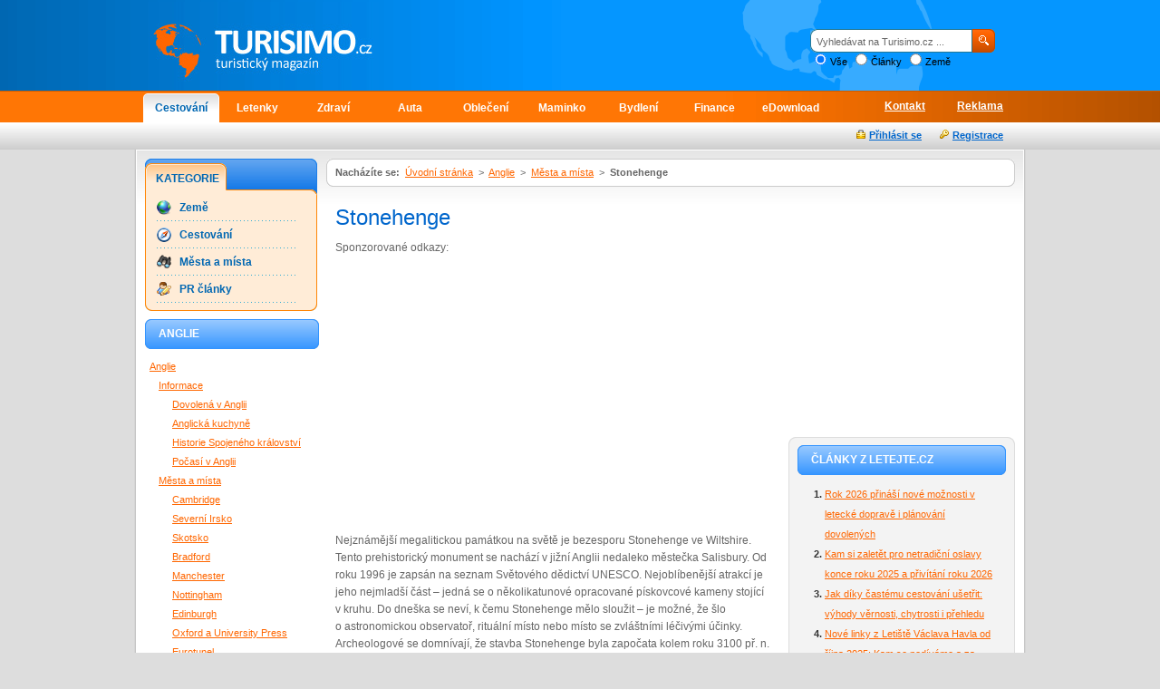

--- FILE ---
content_type: text/html; charset=UTF-8
request_url: https://www.turisimo.cz/anglie/mesta-a-mista/stonehenge/
body_size: 5833
content:
<!DOCTYPE html PUBLIC "-//W3C//DTD XHTML 1.0 Strict//EN" "http://www.w3.org/TR/xhtml1/DTD/xhtml1-strict.dtd">
<html xmlns="http://www.w3.org/1999/xhtml" xml:lang="cs">
<head>
	<meta http-equiv="Content-Type" content="text/html; charset=utf-8" />
	<meta http-equiv="Pragma" content="no-cache" />
	<meta http-equiv="Cache-Control" content="no-cache" />
	<meta http-equiv="Expires" content="-1" />

	<meta name="robots" content="index, follow" />
	<meta name="author" content="all: (c) amedio.cz 2011; e-mail: info@amedio.cz" />

			<meta name="description" content="" />
		
		
		
		
		
			<script type="text/javascript" src="/min/serve/g/default_js/1679300019/"></script>
		<link rel="stylesheet" type="text/css" href="/min/serve/g/default_css/1679300019/" />
		
	
	<title>Stonehenge — Turisimo.cz</title>

</head>

<body>

	<div id='root' class='bbtext'>
		
							
		<div id='header'>			
	<div class='path'>
		<div class='content'>					

			<div id='logo'>		
									<p><a href="/">Turisimo.cz turistický magazín</a></p>
							</div>

			<div id='search'>
				<div class='content'>
					<form id="searchForm" action="/article/search/" method="post">						<fieldset>
							<input class="text" id="hledejText" type="text" value="Vyhledávat na Turisimo.cz ..." name="search" />							<input class="image" src="/images/search-button.gif" type="image" name="yt0" />							<input type="hidden" value="all" name="type" id="type" />							
							<div class='radio'>
								<input id="type_all" value="all" checked="checked" type="radio" name="type" />&nbsp;<label for="type_all">Vše</label>								<input id="type_article" value="article" type="radio" name="type" />&nbsp;<label for="type_article">Články</label>								<input id="type_country" value="country" type="radio" name="type" />&nbsp;<label for="type_country">Země</label>							</div>		
						</fieldset>			
					</form>				</div>
			</div>


		</div> <!-- content -->
	</div> <!-- path -->
</div> <!-- header -->
		
<div id='menu'>
	<div class='content'>
		<div class='cover'>
	
			<ul id='ulMagMenu'>
				<li><a class="active" href="http://www.turisimo.cz">Cestování</a></li>
				<li><a href="http://www.letejte.cz">Letenky</a></li>
				<li><a href="http://www.vylecit.cz">Zdraví</a></li>
				<li><a href="http://www.motoristi.cz">Auta</a></li>
				<li><a href="http://www.oblectese.cz">Oblečení</a></li>
				<li><a href="http://www.maminko.cz">Maminko</a></li>
				<li><a href="http://www.zastreseno.cz">Bydlení</a></li>
				<li><a href="http://www.domacifinance.cz">Finance</a></li>
				<li><a href="http://www.edownload.cz">eDownload</a></li>
			</ul>

							<ul id='ulMiddleMenu'>
											<li><a href="/page/view/slug/reklama/">Reklama</a></li>
											<li><a href="/page/view/slug/kontakt/">Kontakt</a></li>
									</ul>	
								
		</div> <!-- cover -->			
	</div> <!-- content -->
</div> <!-- menu -->
	
	
		<div id='middleSpliter'>
			<div class='content'>
				<div class='google'>
							
				</div>
				
				<div id='user_box'><div id='user_box_loader' class='loader'><div style='padding-top:5px;'>Prosím čekejte ...</div></div></div>
			</div>
		</div> <!-- middleSplitter -->
	
		<div id='window'>			
			<div class='header'>			
				<div class='cover'>				
					<div id='right'>
				  	
				  	<div id='dropDownMenu'>
							<div class='top'>
								<div class='bottom'>
									<div class='content'>
										<p>
																							<strong>Nacházíte se:</strong>&nbsp;
																												
																																								<a href="/">Úvodní stránka</a>															
																													
																											&nbsp;&gt;&nbsp;
																																								<a href="/anglie/">Anglie</a>															
																													
																											&nbsp;&gt;&nbsp;
																																								<a href="/anglie/mesta-a-mista/">Města a místa</a>															
																													
																											&nbsp;&gt;&nbsp;
																																								<strong>Stonehenge</strong>
															
																										
																			
										</p>		
									</div>
								</div>
							</div>	
						</div>
						
						<div id='leftColumn'>										
							<div id='static'>
	<h1>Stonehenge</h1>
			
	<div id='country-top'><div class='content not4bbtext'><p>Sponzorované odkazy:</p>
<script async src="//pagead2.googlesyndication.com/pagead/js/adsbygoogle.js"></script>
<!-- 336x280, vytvořeno 8.8.09 -->
<ins class="adsbygoogle"
     style="display:inline-block;width:336px;height:280px"
     data-ad-client="ca-pub-0888445885747128"
     data-ad-slot="5908786354"></ins>
<script>
(adsbygoogle = window.adsbygoogle || []).push({});
</script></div></div>	
			
		<div class='in'>
			
<p>Nejznámější megalitickou památkou na světě je bezesporu Stonehenge ve
Wiltshire. Tento prehistorický monument se nachází v jižní Anglii nedaleko
městečka Salisbury. Od roku 1996 je zapsán na seznam Světového dědictví
UNESCO. Nejoblíbenější atrakcí je jeho nejmladší část – jedná se
o několikatunové opracované pískovcové kameny stojící v kruhu. Do
dneška se neví, k čemu Stonehenge mělo sloužit – je možné, že šlo
o astronomickou observatoř, rituální místo nebo místo se zvláštními
léčivými účinky. Archeologové se domnívají, že stavba Stonehenge byla
započata kolem roku 3100 př. n. l. Kameny byly dříve utěsňovány kamennou
drtí. V současnosti jsou však ty největší kameny zabetonovány. Poblíž
Stonehenge byly v roce 2007 objeveny vykopávky, které dokazují, že zde
v dávné minulosti bývala vesnice. To by pak mohlo znamenat, že Stonehenge
bývalo pohřebištěm. Starší části této tajemné stavby jsou menší
kameny (tzv. modráky). Jedná se o soustavu děr a dva hliněné valy, které
lemují hluboký příkop. Megalitické monumenty najdeme i ve Skotsku. Jsou to
Starting Stones of Callanish na ostrově Lewis (Hebridy), Standing Stones of
Brodgar a Standing Stones of Stenness na Mainlandu (Orkneje), které pocházejí
z let 2 000 – 1 500 př. n. l.</p>

<!-- by Texy2! -->		</div>

					<div class='additionalText'>
				<p><strong><a
href="http://partner2.invia.cz/?advert=194608&amp;app=1">Aktuální nabídka
zájezdů do Anglie</a></strong></p>
			</div>
		
					
		
</div>					

			<div id='country_discussion' class='1160_anglie_mesta-a-mista_stonehenge'></div>
		<div id='country_discussion_loader' class='loader'><div style='padding-top:5px;'>Prosím čekejte ...</div></div>
					
						</div> <!-- leftColumn -->
				
						<div id='rightColumn'>				
							<div id='square-top'><div class='content not4bbtext'><script async src="//pagead2.googlesyndication.com/pagead/js/adsbygoogle.js"></script>
<!-- turisimo.cz čtverec -->
<ins class="adsbygoogle"
     style="display:inline-block;width:250px;height:250px"
     data-ad-client="ca-pub-0888445885747128"
     data-ad-slot="4657852596"></ins>
<script>
(adsbygoogle = window.adsbygoogle || []).push({});
</script></div></div>					
							<div id='column'>
								<div class='top'>
									<div class='bottom'>				
										<div id='other_articles_ajax'>
	<div id='other_articles_content'></div>
	<div class='loader' id='other_articles_loader'><div style='padding-top:5px;'>Prosím čekejte ...</div></div> 
</div>

<!--<div id='enquiry_ajax'>
	<div id='enquiry_content'></div>
	<div class='loader' id='loader'><div style='padding-top:5px;'>Prosím čekejte ...</div></div> 
</div>-->

	<h3 class='headingRight'>Top 10</h3>	
	<div id='topArticles'>
		<ol>		
									
				<li><a title="Kam v Praze na nejlepší brunch?" href="/1853/kam-v-praze-na-nejlepsi-brunch/">Kam v Praze na nejlepší brunch?</a></li>
									
				<li><a title="Prodloužený víkend v Ostravě: Kam vyrazit a co stojí za to vidět" href="/2170/prodlouzeny-vikend-v-ostrave-kam-vyrazit-a-co-stoji-za-to-videt/">Prodloužený víkend v Ostravě: Kam vyrazit a co stojí za to vidět</a></li>
									
				<li><a title="Rozlučka se svobodou v Praze, na kterou se nezapomíná" href="/2168/rozlucka-se-svobodou-v-praze-na-kterou-se-nezapomina/">Rozlučka se svobodou v Praze, na kterou se nezapomíná</a></li>
									
				<li><a title="Ubytování ve Świnoujściu - komfort a klid u Baltského moře" href="/2167/ubytovani-ve-swinoujsciu-komfort-a-klid-u-baltskeho-more/">Ubytování ve Świnoujściu - komfort a klid u Baltského moře</a></li>
									
				<li><a title="Víte, které jsou ty nejslavnější sochy na světě?" href="/2018/vite-ktere-jsou-ty-nejslavnejsi-sochy-na-svete/">Víte, které jsou ty nejslavnější sochy na světě?</a></li>
									
				<li><a title="Zažít čínský nový rok na vlastní kůži: Jak cestu naplánovat a na co se připravit" href="/2169/zazit-cinsky-novy-rok-na-vlastni-kuzi-jak-cestu-naplanovat-a-na-co-se-pripravit/">Zažít čínský nový rok na vlastní kůži: Jak cestu naplánovat a na co se připravit</a></li>
									
				<li><a title="Vánoce v teple: proč stále více Čechů míří k moři a proč by to měl zkusit každý" href="/2165/vanoce-v-teple-proc-stale-vice-cechu-miri-k-mori-a-proc-by-to-mel-zkusit-kazdy/">Vánoce v teple: proč stále více Čechů míří k moři a proč by to měl zkusit každý</a></li>
									
				<li><a title="Podzimní dovolená, která vás nezruinuje: kam za sluncem i zážitky mimo sezónu" href="/2163/podzimni-dovolena-ktera-vas-nezruinuje-kam-za-sluncem-i-zazitky-mimo-sezonu/">Podzimní dovolená, která vás nezruinuje: kam za sluncem i zážitky mimo sezónu</a></li>
									
				<li><a title="Adventní atmosféra na cestách: kam vyráží Češi za vánoční náladou" href="/2164/adventni-atmosfera-na-cestach-kam-vyrazi-cesi-za-vanocni-naladou/">Adventní atmosféra na cestách: kam vyráží Češi za vánoční náladou</a></li>
									
				<li><a title="Mariánský příkop a pár zajímavostí" href="/1465/mariansky-prikop-a-par-zajimavosti/">Mariánský příkop a pár zajímavostí</a></li>
						
		</ol>		
	</div>	

<h3 class='headingRight'>Doporučujeme</h3>
<div id='advise' class='not4bbtext'>		
			
					
			<p>Cestování patří k fenoménem této doby. Vyberte si i vy příjemné <a href="https://www.megaubytko.cz">ubytování přímo od majitele</a> na stránkách www.MegaUbytko.cz a www.MegaUbytovanie.sk.</p>			
			
				
</div>

<h3 class='headingRight'>Tagy</h3>	
<div id='tagsCloud'>		
			
					
			<a class="tag-10" href="/vyhledavani/wellness/">wellness</a>			
					
			<a class="tag-6" href="/vyhledavani/ly%C5%BEov%C3%A1n%C3%AD/">lyžování</a>			
					
			<a class="tag-5" href="/vyhledavani//"></a>			
					
			<a class="tag-4" href="/vyhledavani/Thajsko/">Thajsko</a>			
					
			<a class="tag-2" href="/vyhledavani/dovolen%C3%A1/">dovolená</a>			
					
			<a class="tag-9" href="/vyhledavani/j%C3%ADdlo/">jídlo</a>			
					
			<a class="tag-1" href="/vyhledavani/cestov%C3%A1n%C3%AD/">cestování</a>			
					
			<a class="tag-8" href="/vyhledavani/hory/">hory</a>			
					
			<a class="tag-7" href="/vyhledavani/v%C3%BDlet/">výlet</a>			
					
			<a class="tag-3" href="/vyhledavani/brunch/">brunch</a>			
				
				
				
</div>								
									</div> <!-- bottom -->
								</div> <!-- top -->
							</div> <!-- column -->
				
												
						</div> <!-- rightColumn -->				
					</div> <!-- right -->
			
					<div id='left'>										
						<div id='leftMenu'>
	<div class='top'>
		<div class='bottom'>		
			<h3>Kategorie</h3>		
						
				<ul>				
										
						<li>
															<a style="background:url(&quot;/assets/category/zeme_00033.gif&quot;) no-repeat center left" href="/kategorie/33/zeme/">Země</a>													</li>										
										
						<li>
															<a style="background:url(&quot;/assets/category/cestovani_00036.png&quot;) no-repeat center left" href="/kategorie/36/cestovani/">Cestování</a>													</li>										
										
						<li>
															<a style="background:url(&quot;/assets/category/mesta-a-mista_00034.gif&quot;) no-repeat center left" href="/kategorie/34/mesta-a-mista/">Města a místa</a>													</li>										
										
						<li>
															<a style="background:url(&quot;/assets/category/pr-clanky_00038.png&quot;) no-repeat center left" href="/kategorie/38/pr-clanky/">PR články</a>													</li>										
									</ul>			
					</div>
	</div>
</div>		
<h3 class='headingLeft'>Anglie</h3>
<div id='countries'>		
			
					
			<!-- categories -->			
			<ul>
																
						<li class='main'>
						
													<a href="/anglie/">Anglie</a>																	</li>
														
						<li>
						
													<a href="/anglie/informace/">Informace</a>																			<ul class='sub'>
																	<li><a href="/anglie/informace/dovolena-v-anglii/">Dovolená v Anglii</a></li>
																	<li><a href="/anglie/informace/anglicka-kuchyne/">Anglická kuchyně</a></li>
																	<li><a href="/anglie/informace/historie-spojeneho-kralovstvi/">Historie Spojeného království</a></li>
																	<li><a href="/anglie/informace/pocasi-v-anglii/">Počasí v Anglii</a></li>
															</ul>
											</li>
														
						<li>
						
													<a href="/anglie/mesta-a-mista/">Města a místa</a>																			<ul class='sub'>
																	<li><a href="/anglie/mesta-a-mista/cambridge/">Cambridge</a></li>
																	<li><a href="/anglie/mesta-a-mista/severni-irsko/">Severní Irsko</a></li>
																	<li><a href="/anglie/mesta-a-mista/skotsko/">Skotsko</a></li>
																	<li><a href="/anglie/mesta-a-mista/bradford/">Bradford</a></li>
																	<li><a href="/anglie/mesta-a-mista/manchester/">Manchester</a></li>
																	<li><a href="/anglie/mesta-a-mista/nottingham/">Nottingham</a></li>
																	<li><a href="/anglie/mesta-a-mista/edinburgh/">Edinburgh</a></li>
																	<li><a href="/anglie/mesta-a-mista/oxford-a-university-press/">Oxford a University Press</a></li>
																	<li><a href="/anglie/mesta-a-mista/eurotunel/">Eurotunel</a></li>
																	<li><a href="/anglie/mesta-a-mista/leeds/">Leeds</a></li>
																	<li><a href="/anglie/mesta-a-mista/liverpool/">Liverpool</a></li>
																	<li><a href="/anglie/mesta-a-mista/normanske-ostrovy/">Normanské ostrovy</a></li>
																	<li><a href="/anglie/mesta-a-mista/ostrov-man/">Ostrov Man</a></li>
																	<li><a href="/anglie/mesta-a-mista/wales/">Wales</a></li>
																	<li><a href="/anglie/mesta-a-mista/belfast/">Belfast</a></li>
																	<li><a href="/anglie/mesta-a-mista/brimingham/">Brimingham</a></li>
																	<li><a href="/anglie/mesta-a-mista/glasgow/">Glasgow</a></li>
																	<li><a href="/anglie/mesta-a-mista/skotska-jezera/">Skotská jezera</a></li>
																	<li><a href="/anglie/mesta-a-mista/stonehenge/">Stonehenge</a></li>
																	<li><a href="/anglie/mesta-a-mista/londyn/">Londýn</a></li>
															</ul>
											</li>
														
						<li>
						
													<a href="/anglie/hadrianuv-val/">Hadriánův val</a>																	</li>
														
						<li>
						
													<a href="/anglie/wimbledon/">Wimbledon</a>																	</li>
					
			</ul>		
			<h3 class='headingLeft'>Země</h3>			
			<!-- countries -->			
			<ul>
							
					<li><a href="/anglie/">Anglie</a></li>			
							
					<li><a href="/australie/">Austrálie</a></li>			
							
					<li><a href="/brazilie/">Brazilie</a></li>			
							
					<li><a href="/bulharsko/">Bulharsko</a></li>			
							
					<li><a href="/cesko/">Česko</a></li>			
							
					<li><a href="/chorvatsko/">Chorvatsko</a></li>			
							
					<li><a href="/cina/">Čína</a></li>			
							
					<li><a href="/egypt/">Egypt</a></li>			
							
					<li><a href="/finsko/">Finsko</a></li>			
							
					<li><a href="/francie/">Francie</a></li>			
							
					<li><a href="/indie/">Indie</a></li>			
							
					<li><a href="/indonesie/">Indonesie</a></li>			
							
					<li><a href="/island/">Island</a></li>			
							
					<li><a href="/italie/">Itálie</a></li>			
							
					<li><a href="/kanada/">Kanada</a></li>			
							
					<li><a href="/kuba/">Kuba</a></li>			
							
					<li><a href="/kypr/">Kypr</a></li>			
							
					<li><a href="/madarsko/">Maďarsko</a></li>			
							
					<li><a href="/malta/">Malta</a></li>			
							
					<li><a href="/nemecko/">Německo</a></li>			
							
					<li><a href="/norsko/">Norsko</a></li>			
							
					<li><a href="/polsko/">Polsko</a></li>			
							
					<li><a href="/portugalsko/">Portugalsko</a></li>			
							
					<li><a href="/rakousko/">Rakousko</a></li>			
							
					<li><a href="/recko/">Řecko</a></li>			
							
					<li><a href="/rusko/">Rusko</a></li>			
							
					<li><a href="/sae/">SAE</a></li>			
							
					<li><a href="/slovensko/">Slovensko</a></li>			
							
					<li><a href="/spanelsko/">Španělsko</a></li>			
							
					<li><a href="/svedsko/">Švédsko</a></li>			
							
					<li><a href="/svycarsko/">Švýcarsko</a></li>			
							
					<li><a href="/thajsko/">Thajsko</a></li>			
							
					<li><a href="/tunisko/">Tunisko</a></li>			
							
					<li><a href="/turecko/">Turecko</a></li>			
							
					<li><a href="/ukrajina/">Ukrajina</a></li>			
							
					<li><a href="/usa/">USA</a></li>			
					
			</ul>
					
				
</div>					
									
					</div> <!-- left -->
				
					<div class='cleaner'></div>
	
					<a href='#header' title='Přesuň na začátek stránky' class='buttonTop'><span>Přesuň na začátek stránky</span></a>	
				</div> <!-- cover -->			
			</div> <!-- header -->
			
			<div class='footer'></div> <!-- footer -->										
									
		</div> <!-- window -->
								
		<div id='foot'>
	<a href='http://www.medianest.cz' class='medianestLogo'><span>www.medianest.cz</span></a>
	<p class='copyright'>
		<a href="http://www.turisimo.cz"><strong>Turisimo.cz</strong></a> <a class="rss" href="/feed/type/article/"><img src="/images/rss.gif" alt="" /></a><br />
		Přebírání textů z těchto stránek je bez svolení autora trestné.<br />
		<acronym title="Content Management System - redakční systém">CMS</acronym> vytvořilo <a href="http://www.amedio.cz">amedio.cz</a>.
	</p>
			<ul class='pages'>
																		<li class='separator'><a href="/page/view/slug/kontakt/">Kontakt</a></li>
																				<li><a href="/page/view/slug/reklama/">Reklama</a></li>
													</ul>	
		
</div> <!-- foot -->						
	</div> <!-- root -->

			
	<!-- Google tag (gtag.js) -->
<script async src="https://www.googletagmanager.com/gtag/js?id=G-L69CSD150Y"></script>
<script>
  window.dataLayer = window.dataLayer || [];
  function gtag(){dataLayer.push(arguments);}
  gtag('js', new Date());

  gtag('config', 'G-L69CSD150Y');
</script>


<script type="text/javascript">
var gaJsHost = (("https:" == document.location.protocol) ? "https://ssl." : "http://www."); document.write(unescape("%3Cscript src=\'" + gaJsHost + "google-analytics.com/ga.js\' type=\'text/javascript\'%3E%3C/script%3E"));
</script>																																				
<script type="text/javascript">
try {
var pageTracker = _gat._getTracker("UA-8109703-10");
pageTracker._trackPageview();
} catch(err) {}
</script>	
</body>
</html>

--- FILE ---
content_type: text/html; charset=UTF-8
request_url: https://www.turisimo.cz/autocomplete/generateCountryDiscussion?id=1160&slug=1160_anglie_mesta-a-mista_stonehenge
body_size: 433
content:
<div id='articleDiscussion'>
<h3 class='discussionHeading'>Diskuse k článku</h3>
<form id="form_register" action="/anglie/mesta-a-mista/stonehenge/komentare/" method="post"><div class='comment'> <!-- comment -->
<input class="checkbox" value="161" id="comments_161" type="checkbox" name="comments[]" /><a href="/anglie/mesta-a-mista/stonehenge/komentare/#anchor_161"><strong>Ceske taxi Londyn od £29</strong></a><span class='date'> - </span>
<span class='unregister'>Radek Rus - Rads Transfers</span>
<span class='date'> - 10.02.2012 00.24</span>
</div> <!-- /comment -->
<input name="view_selected" class="buttonLeft" onclick="return checkSelectedComments(&quot;161&quot;, &quot;Nevybrali jste žádný komentář.&quot;)" type="submit" value="Zobrazit označené" /><input name="view_all" class="buttonLeft" type="submit" value="Zobrazit vše" /><a name="add" class="buttonRight" href="/anglie/mesta-a-mista/stonehenge/komentare/">Přidat příspěvek</a><div class='cleaner'></div>
</form>
</div>


--- FILE ---
content_type: text/html; charset=utf-8
request_url: https://www.google.com/recaptcha/api2/aframe
body_size: 267
content:
<!DOCTYPE HTML><html><head><meta http-equiv="content-type" content="text/html; charset=UTF-8"></head><body><script nonce="hrk4vn37Xm60WiTVWsIrAw">/** Anti-fraud and anti-abuse applications only. See google.com/recaptcha */ try{var clients={'sodar':'https://pagead2.googlesyndication.com/pagead/sodar?'};window.addEventListener("message",function(a){try{if(a.source===window.parent){var b=JSON.parse(a.data);var c=clients[b['id']];if(c){var d=document.createElement('img');d.src=c+b['params']+'&rc='+(localStorage.getItem("rc::a")?sessionStorage.getItem("rc::b"):"");window.document.body.appendChild(d);sessionStorage.setItem("rc::e",parseInt(sessionStorage.getItem("rc::e")||0)+1);localStorage.setItem("rc::h",'1769237710197');}}}catch(b){}});window.parent.postMessage("_grecaptcha_ready", "*");}catch(b){}</script></body></html>